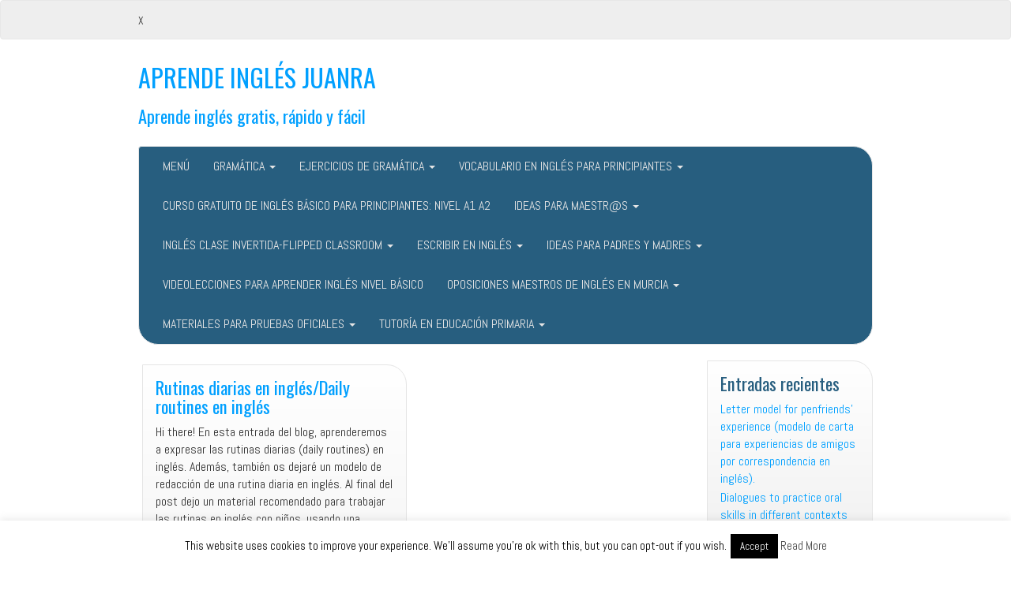

--- FILE ---
content_type: text/html; charset=UTF-8
request_url: https://aprendeinglesjuanra.com/index.php/tag/escuela-oficial-de-idiomas-ingles/
body_size: 18910
content:
<!DOCTYPE html>
<!--[if IE 7]>
<html class="ie ie7" lang="es" xmlns:fb="https://www.facebook.com/2008/fbml" xmlns:addthis="https://www.addthis.com/help/api-spec" >
<![endif]-->
<!--[if IE 8]>
<html class="ie ie8" lang="es" xmlns:fb="https://www.facebook.com/2008/fbml" xmlns:addthis="https://www.addthis.com/help/api-spec" >
<![endif]-->
<!--[if !(IE 7) | !(IE 8)  ]><!-->
<html lang="es" xmlns:fb="https://www.facebook.com/2008/fbml" xmlns:addthis="https://www.addthis.com/help/api-spec" >
<!--<![endif]-->
<head>
<meta charset="UTF-8" />
<meta http-equiv="X-UA-Compatible" content="IE=edge">
<meta name="viewport" content="width=device-width, initial-scale=1">
<link rel="profile" href="https://gmpg.org/xfn/11" />
<link rel="pingback" href="https://aprendeinglesjuanra.com/xmlrpc.php" />
<!--[if lt IE 9]>
<script src="http://aprendeinglesjuanra.com/wp-content/themes/iamsocial/js/html5.js" type="text/javascript"></script>
<![endif]-->

<meta name='robots' content='noindex, follow' />

	<!-- This site is optimized with the Yoast SEO plugin v26.6 - https://yoast.com/wordpress/plugins/seo/ -->
	<title>escuela oficial de idiomas inglés archivos - APRENDE INGLÉS JUANRA</title>
	<meta property="og:locale" content="es_ES" />
	<meta property="og:type" content="article" />
	<meta property="og:title" content="escuela oficial de idiomas inglés archivos - APRENDE INGLÉS JUANRA" />
	<meta property="og:url" content="http://aprendeinglesjuanra.com/index.php/tag/escuela-oficial-de-idiomas-ingles/" />
	<meta property="og:site_name" content="APRENDE INGLÉS JUANRA" />
	<meta name="twitter:card" content="summary_large_image" />
	<script type="application/ld+json" class="yoast-schema-graph">{"@context":"https://schema.org","@graph":[{"@type":"CollectionPage","@id":"http://aprendeinglesjuanra.com/index.php/tag/escuela-oficial-de-idiomas-ingles/","url":"http://aprendeinglesjuanra.com/index.php/tag/escuela-oficial-de-idiomas-ingles/","name":"escuela oficial de idiomas inglés archivos - APRENDE INGLÉS JUANRA","isPartOf":{"@id":"http://aprendeinglesjuanra.com/#website"},"breadcrumb":{"@id":"http://aprendeinglesjuanra.com/index.php/tag/escuela-oficial-de-idiomas-ingles/#breadcrumb"},"inLanguage":"es"},{"@type":"BreadcrumbList","@id":"http://aprendeinglesjuanra.com/index.php/tag/escuela-oficial-de-idiomas-ingles/#breadcrumb","itemListElement":[{"@type":"ListItem","position":1,"name":"Portada","item":"http://aprendeinglesjuanra.com/"},{"@type":"ListItem","position":2,"name":"escuela oficial de idiomas inglés"}]},{"@type":"WebSite","@id":"http://aprendeinglesjuanra.com/#website","url":"http://aprendeinglesjuanra.com/","name":"APRENDE INGLÉS JUANRA","description":"Aprende inglés gratis, rápido y fácil","publisher":{"@id":"http://aprendeinglesjuanra.com/#/schema/person/e2b5de76dde530cb2eb9eded2526f1e7"},"potentialAction":[{"@type":"SearchAction","target":{"@type":"EntryPoint","urlTemplate":"http://aprendeinglesjuanra.com/?s={search_term_string}"},"query-input":{"@type":"PropertyValueSpecification","valueRequired":true,"valueName":"search_term_string"}}],"inLanguage":"es"},{"@type":["Person","Organization"],"@id":"http://aprendeinglesjuanra.com/#/schema/person/e2b5de76dde530cb2eb9eded2526f1e7","name":"admin5844","image":{"@type":"ImageObject","inLanguage":"es","@id":"http://aprendeinglesjuanra.com/#/schema/person/image/","url":"https://secure.gravatar.com/avatar/ba860db90743fc7eb3de942e15716afc3beaf73007c79f7ffcb1bd7c8adffb66?s=96&d=mm&r=g","contentUrl":"https://secure.gravatar.com/avatar/ba860db90743fc7eb3de942e15716afc3beaf73007c79f7ffcb1bd7c8adffb66?s=96&d=mm&r=g","caption":"admin5844"},"logo":{"@id":"http://aprendeinglesjuanra.com/#/schema/person/image/"}}]}</script>
	<!-- / Yoast SEO plugin. -->


<link rel='dns-prefetch' href='//s7.addthis.com' />
<link rel="alternate" type="application/rss+xml" title="APRENDE INGLÉS JUANRA &raquo; Feed" href="https://aprendeinglesjuanra.com/index.php/feed/" />
<link rel="alternate" type="application/rss+xml" title="APRENDE INGLÉS JUANRA &raquo; Feed de los comentarios" href="https://aprendeinglesjuanra.com/index.php/comments/feed/" />
<link rel="alternate" type="application/rss+xml" title="APRENDE INGLÉS JUANRA &raquo; Etiqueta escuela oficial de idiomas inglés del feed" href="https://aprendeinglesjuanra.com/index.php/tag/escuela-oficial-de-idiomas-ingles/feed/" />
<style id='wp-img-auto-sizes-contain-inline-css' type='text/css'>
img:is([sizes=auto i],[sizes^="auto," i]){contain-intrinsic-size:3000px 1500px}
/*# sourceURL=wp-img-auto-sizes-contain-inline-css */
</style>
<style id='wp-emoji-styles-inline-css' type='text/css'>

	img.wp-smiley, img.emoji {
		display: inline !important;
		border: none !important;
		box-shadow: none !important;
		height: 1em !important;
		width: 1em !important;
		margin: 0 0.07em !important;
		vertical-align: -0.1em !important;
		background: none !important;
		padding: 0 !important;
	}
/*# sourceURL=wp-emoji-styles-inline-css */
</style>
<link rel='stylesheet' id='wp-block-library-css' href="https://aprendeinglesjuanra.com/wp-includes/css/dist/block-library/style.min.css?ver=6.9" type='text/css' media='all' />
<style id='wp-block-heading-inline-css' type='text/css'>
h1:where(.wp-block-heading).has-background,h2:where(.wp-block-heading).has-background,h3:where(.wp-block-heading).has-background,h4:where(.wp-block-heading).has-background,h5:where(.wp-block-heading).has-background,h6:where(.wp-block-heading).has-background{padding:1.25em 2.375em}h1.has-text-align-left[style*=writing-mode]:where([style*=vertical-lr]),h1.has-text-align-right[style*=writing-mode]:where([style*=vertical-rl]),h2.has-text-align-left[style*=writing-mode]:where([style*=vertical-lr]),h2.has-text-align-right[style*=writing-mode]:where([style*=vertical-rl]),h3.has-text-align-left[style*=writing-mode]:where([style*=vertical-lr]),h3.has-text-align-right[style*=writing-mode]:where([style*=vertical-rl]),h4.has-text-align-left[style*=writing-mode]:where([style*=vertical-lr]),h4.has-text-align-right[style*=writing-mode]:where([style*=vertical-rl]),h5.has-text-align-left[style*=writing-mode]:where([style*=vertical-lr]),h5.has-text-align-right[style*=writing-mode]:where([style*=vertical-rl]),h6.has-text-align-left[style*=writing-mode]:where([style*=vertical-lr]),h6.has-text-align-right[style*=writing-mode]:where([style*=vertical-rl]){rotate:180deg}
/*# sourceURL=http://aprendeinglesjuanra.com/wp-includes/blocks/heading/style.min.css */
</style>
<style id='wp-block-paragraph-inline-css' type='text/css'>
.is-small-text{font-size:.875em}.is-regular-text{font-size:1em}.is-large-text{font-size:2.25em}.is-larger-text{font-size:3em}.has-drop-cap:not(:focus):first-letter{float:left;font-size:8.4em;font-style:normal;font-weight:100;line-height:.68;margin:.05em .1em 0 0;text-transform:uppercase}body.rtl .has-drop-cap:not(:focus):first-letter{float:none;margin-left:.1em}p.has-drop-cap.has-background{overflow:hidden}:root :where(p.has-background){padding:1.25em 2.375em}:where(p.has-text-color:not(.has-link-color)) a{color:inherit}p.has-text-align-left[style*="writing-mode:vertical-lr"],p.has-text-align-right[style*="writing-mode:vertical-rl"]{rotate:180deg}
/*# sourceURL=http://aprendeinglesjuanra.com/wp-includes/blocks/paragraph/style.min.css */
</style>
<link rel='stylesheet' id='wc-blocks-style-css' href="https://aprendeinglesjuanra.com/wp-content/plugins/woocommerce/assets/client/blocks/wc-blocks.css?ver=wc-10.4.3" type='text/css' media='all' />
<style id='global-styles-inline-css' type='text/css'>
:root{--wp--preset--aspect-ratio--square: 1;--wp--preset--aspect-ratio--4-3: 4/3;--wp--preset--aspect-ratio--3-4: 3/4;--wp--preset--aspect-ratio--3-2: 3/2;--wp--preset--aspect-ratio--2-3: 2/3;--wp--preset--aspect-ratio--16-9: 16/9;--wp--preset--aspect-ratio--9-16: 9/16;--wp--preset--color--black: #000000;--wp--preset--color--cyan-bluish-gray: #abb8c3;--wp--preset--color--white: #ffffff;--wp--preset--color--pale-pink: #f78da7;--wp--preset--color--vivid-red: #cf2e2e;--wp--preset--color--luminous-vivid-orange: #ff6900;--wp--preset--color--luminous-vivid-amber: #fcb900;--wp--preset--color--light-green-cyan: #7bdcb5;--wp--preset--color--vivid-green-cyan: #00d084;--wp--preset--color--pale-cyan-blue: #8ed1fc;--wp--preset--color--vivid-cyan-blue: #0693e3;--wp--preset--color--vivid-purple: #9b51e0;--wp--preset--gradient--vivid-cyan-blue-to-vivid-purple: linear-gradient(135deg,rgb(6,147,227) 0%,rgb(155,81,224) 100%);--wp--preset--gradient--light-green-cyan-to-vivid-green-cyan: linear-gradient(135deg,rgb(122,220,180) 0%,rgb(0,208,130) 100%);--wp--preset--gradient--luminous-vivid-amber-to-luminous-vivid-orange: linear-gradient(135deg,rgb(252,185,0) 0%,rgb(255,105,0) 100%);--wp--preset--gradient--luminous-vivid-orange-to-vivid-red: linear-gradient(135deg,rgb(255,105,0) 0%,rgb(207,46,46) 100%);--wp--preset--gradient--very-light-gray-to-cyan-bluish-gray: linear-gradient(135deg,rgb(238,238,238) 0%,rgb(169,184,195) 100%);--wp--preset--gradient--cool-to-warm-spectrum: linear-gradient(135deg,rgb(74,234,220) 0%,rgb(151,120,209) 20%,rgb(207,42,186) 40%,rgb(238,44,130) 60%,rgb(251,105,98) 80%,rgb(254,248,76) 100%);--wp--preset--gradient--blush-light-purple: linear-gradient(135deg,rgb(255,206,236) 0%,rgb(152,150,240) 100%);--wp--preset--gradient--blush-bordeaux: linear-gradient(135deg,rgb(254,205,165) 0%,rgb(254,45,45) 50%,rgb(107,0,62) 100%);--wp--preset--gradient--luminous-dusk: linear-gradient(135deg,rgb(255,203,112) 0%,rgb(199,81,192) 50%,rgb(65,88,208) 100%);--wp--preset--gradient--pale-ocean: linear-gradient(135deg,rgb(255,245,203) 0%,rgb(182,227,212) 50%,rgb(51,167,181) 100%);--wp--preset--gradient--electric-grass: linear-gradient(135deg,rgb(202,248,128) 0%,rgb(113,206,126) 100%);--wp--preset--gradient--midnight: linear-gradient(135deg,rgb(2,3,129) 0%,rgb(40,116,252) 100%);--wp--preset--font-size--small: 13px;--wp--preset--font-size--medium: 20px;--wp--preset--font-size--large: 36px;--wp--preset--font-size--x-large: 42px;--wp--preset--font-family--inter: "Inter", sans-serif;--wp--preset--font-family--cardo: Cardo;--wp--preset--spacing--20: 0.44rem;--wp--preset--spacing--30: 0.67rem;--wp--preset--spacing--40: 1rem;--wp--preset--spacing--50: 1.5rem;--wp--preset--spacing--60: 2.25rem;--wp--preset--spacing--70: 3.38rem;--wp--preset--spacing--80: 5.06rem;--wp--preset--shadow--natural: 6px 6px 9px rgba(0, 0, 0, 0.2);--wp--preset--shadow--deep: 12px 12px 50px rgba(0, 0, 0, 0.4);--wp--preset--shadow--sharp: 6px 6px 0px rgba(0, 0, 0, 0.2);--wp--preset--shadow--outlined: 6px 6px 0px -3px rgb(255, 255, 255), 6px 6px rgb(0, 0, 0);--wp--preset--shadow--crisp: 6px 6px 0px rgb(0, 0, 0);}:where(.is-layout-flex){gap: 0.5em;}:where(.is-layout-grid){gap: 0.5em;}body .is-layout-flex{display: flex;}.is-layout-flex{flex-wrap: wrap;align-items: center;}.is-layout-flex > :is(*, div){margin: 0;}body .is-layout-grid{display: grid;}.is-layout-grid > :is(*, div){margin: 0;}:where(.wp-block-columns.is-layout-flex){gap: 2em;}:where(.wp-block-columns.is-layout-grid){gap: 2em;}:where(.wp-block-post-template.is-layout-flex){gap: 1.25em;}:where(.wp-block-post-template.is-layout-grid){gap: 1.25em;}.has-black-color{color: var(--wp--preset--color--black) !important;}.has-cyan-bluish-gray-color{color: var(--wp--preset--color--cyan-bluish-gray) !important;}.has-white-color{color: var(--wp--preset--color--white) !important;}.has-pale-pink-color{color: var(--wp--preset--color--pale-pink) !important;}.has-vivid-red-color{color: var(--wp--preset--color--vivid-red) !important;}.has-luminous-vivid-orange-color{color: var(--wp--preset--color--luminous-vivid-orange) !important;}.has-luminous-vivid-amber-color{color: var(--wp--preset--color--luminous-vivid-amber) !important;}.has-light-green-cyan-color{color: var(--wp--preset--color--light-green-cyan) !important;}.has-vivid-green-cyan-color{color: var(--wp--preset--color--vivid-green-cyan) !important;}.has-pale-cyan-blue-color{color: var(--wp--preset--color--pale-cyan-blue) !important;}.has-vivid-cyan-blue-color{color: var(--wp--preset--color--vivid-cyan-blue) !important;}.has-vivid-purple-color{color: var(--wp--preset--color--vivid-purple) !important;}.has-black-background-color{background-color: var(--wp--preset--color--black) !important;}.has-cyan-bluish-gray-background-color{background-color: var(--wp--preset--color--cyan-bluish-gray) !important;}.has-white-background-color{background-color: var(--wp--preset--color--white) !important;}.has-pale-pink-background-color{background-color: var(--wp--preset--color--pale-pink) !important;}.has-vivid-red-background-color{background-color: var(--wp--preset--color--vivid-red) !important;}.has-luminous-vivid-orange-background-color{background-color: var(--wp--preset--color--luminous-vivid-orange) !important;}.has-luminous-vivid-amber-background-color{background-color: var(--wp--preset--color--luminous-vivid-amber) !important;}.has-light-green-cyan-background-color{background-color: var(--wp--preset--color--light-green-cyan) !important;}.has-vivid-green-cyan-background-color{background-color: var(--wp--preset--color--vivid-green-cyan) !important;}.has-pale-cyan-blue-background-color{background-color: var(--wp--preset--color--pale-cyan-blue) !important;}.has-vivid-cyan-blue-background-color{background-color: var(--wp--preset--color--vivid-cyan-blue) !important;}.has-vivid-purple-background-color{background-color: var(--wp--preset--color--vivid-purple) !important;}.has-black-border-color{border-color: var(--wp--preset--color--black) !important;}.has-cyan-bluish-gray-border-color{border-color: var(--wp--preset--color--cyan-bluish-gray) !important;}.has-white-border-color{border-color: var(--wp--preset--color--white) !important;}.has-pale-pink-border-color{border-color: var(--wp--preset--color--pale-pink) !important;}.has-vivid-red-border-color{border-color: var(--wp--preset--color--vivid-red) !important;}.has-luminous-vivid-orange-border-color{border-color: var(--wp--preset--color--luminous-vivid-orange) !important;}.has-luminous-vivid-amber-border-color{border-color: var(--wp--preset--color--luminous-vivid-amber) !important;}.has-light-green-cyan-border-color{border-color: var(--wp--preset--color--light-green-cyan) !important;}.has-vivid-green-cyan-border-color{border-color: var(--wp--preset--color--vivid-green-cyan) !important;}.has-pale-cyan-blue-border-color{border-color: var(--wp--preset--color--pale-cyan-blue) !important;}.has-vivid-cyan-blue-border-color{border-color: var(--wp--preset--color--vivid-cyan-blue) !important;}.has-vivid-purple-border-color{border-color: var(--wp--preset--color--vivid-purple) !important;}.has-vivid-cyan-blue-to-vivid-purple-gradient-background{background: var(--wp--preset--gradient--vivid-cyan-blue-to-vivid-purple) !important;}.has-light-green-cyan-to-vivid-green-cyan-gradient-background{background: var(--wp--preset--gradient--light-green-cyan-to-vivid-green-cyan) !important;}.has-luminous-vivid-amber-to-luminous-vivid-orange-gradient-background{background: var(--wp--preset--gradient--luminous-vivid-amber-to-luminous-vivid-orange) !important;}.has-luminous-vivid-orange-to-vivid-red-gradient-background{background: var(--wp--preset--gradient--luminous-vivid-orange-to-vivid-red) !important;}.has-very-light-gray-to-cyan-bluish-gray-gradient-background{background: var(--wp--preset--gradient--very-light-gray-to-cyan-bluish-gray) !important;}.has-cool-to-warm-spectrum-gradient-background{background: var(--wp--preset--gradient--cool-to-warm-spectrum) !important;}.has-blush-light-purple-gradient-background{background: var(--wp--preset--gradient--blush-light-purple) !important;}.has-blush-bordeaux-gradient-background{background: var(--wp--preset--gradient--blush-bordeaux) !important;}.has-luminous-dusk-gradient-background{background: var(--wp--preset--gradient--luminous-dusk) !important;}.has-pale-ocean-gradient-background{background: var(--wp--preset--gradient--pale-ocean) !important;}.has-electric-grass-gradient-background{background: var(--wp--preset--gradient--electric-grass) !important;}.has-midnight-gradient-background{background: var(--wp--preset--gradient--midnight) !important;}.has-small-font-size{font-size: var(--wp--preset--font-size--small) !important;}.has-medium-font-size{font-size: var(--wp--preset--font-size--medium) !important;}.has-large-font-size{font-size: var(--wp--preset--font-size--large) !important;}.has-x-large-font-size{font-size: var(--wp--preset--font-size--x-large) !important;}
/*# sourceURL=global-styles-inline-css */
</style>

<style id='classic-theme-styles-inline-css' type='text/css'>
/*! This file is auto-generated */
.wp-block-button__link{color:#fff;background-color:#32373c;border-radius:9999px;box-shadow:none;text-decoration:none;padding:calc(.667em + 2px) calc(1.333em + 2px);font-size:1.125em}.wp-block-file__button{background:#32373c;color:#fff;text-decoration:none}
/*# sourceURL=/wp-includes/css/classic-themes.min.css */
</style>
<link rel='stylesheet' id='tm_clicktotweet-css' href="https://aprendeinglesjuanra.com/wp-content/plugins/click-to-tweet-by-todaymade/assets/css/styles.css?ver=6.9" type='text/css' media='all' />
<link rel='stylesheet' id='contact-form-7-css' href="https://aprendeinglesjuanra.com/wp-content/plugins/contact-form-7/includes/css/styles.css?ver=6.1.4" type='text/css' media='all' />
<link rel='stylesheet' id='cookie-law-info-css' href="https://aprendeinglesjuanra.com/wp-content/plugins/cookie-law-info/legacy/public/css/cookie-law-info-public.css?ver=3.3.9" type='text/css' media='all' />
<link rel='stylesheet' id='cookie-law-info-gdpr-css' href="https://aprendeinglesjuanra.com/wp-content/plugins/cookie-law-info/legacy/public/css/cookie-law-info-gdpr.css?ver=3.3.9" type='text/css' media='all' />
<link rel='stylesheet' id='rotatingtweets-css' href="https://aprendeinglesjuanra.com/wp-content/plugins/rotatingtweets/css/style.css?ver=6.9" type='text/css' media='all' />
<link rel='stylesheet' id='SFSImainCss-css' href="https://aprendeinglesjuanra.com/wp-content/plugins/ultimate-social-media-icons/css/sfsi-style.css?ver=2.9.6" type='text/css' media='all' />
<link rel='stylesheet' id='woocommerce-layout-css' href="https://aprendeinglesjuanra.com/wp-content/plugins/woocommerce/assets/css/woocommerce-layout.css?ver=10.4.3" type='text/css' media='all' />
<link rel='stylesheet' id='woocommerce-smallscreen-css' href="https://aprendeinglesjuanra.com/wp-content/plugins/woocommerce/assets/css/woocommerce-smallscreen.css?ver=10.4.3" type='text/css' media='only screen and (max-width: 768px)' />
<link rel='stylesheet' id='woocommerce-general-css' href="https://aprendeinglesjuanra.com/wp-content/plugins/woocommerce/assets/css/woocommerce.css?ver=10.4.3" type='text/css' media='all' />
<style id='woocommerce-inline-inline-css' type='text/css'>
.woocommerce form .form-row .required { visibility: visible; }
/*# sourceURL=woocommerce-inline-inline-css */
</style>
<link rel='stylesheet' id='style.css-css' href="https://aprendeinglesjuanra.com/wp-content/themes/iamsocial/css/style.css?ver=1.1.3" type='text/css' media='all' />
<link rel='stylesheet' id='tablepress-default-css' href="https://aprendeinglesjuanra.com/wp-content/plugins/tablepress/css/build/default.css?ver=3.2.6" type='text/css' media='all' />
<link rel='stylesheet' id='addthis_all_pages-css' href="https://aprendeinglesjuanra.com/wp-content/plugins/addthis/frontend/build/addthis_wordpress_public.min.css?ver=6.9" type='text/css' media='all' />
<link rel='stylesheet' id='custom-color-css' href="https://aprendeinglesjuanra.com/wp-content/themes/iamsocial/css/colors/blue.css?ver=6.9" type='text/css' media='all' />
<script type="text/javascript" src="https://aprendeinglesjuanra.com/wp-includes/js/jquery/jquery.min.js?ver=3.7.1" id="jquery-core-js"></script>
<script type="text/javascript" src="https://aprendeinglesjuanra.com/wp-includes/js/jquery/jquery-migrate.min.js?ver=3.4.1" id="jquery-migrate-js"></script>
<script type="text/javascript" id="cookie-law-info-js-extra">
/* <![CDATA[ */
var Cli_Data = {"nn_cookie_ids":[],"cookielist":[],"non_necessary_cookies":[],"ccpaEnabled":"","ccpaRegionBased":"","ccpaBarEnabled":"","strictlyEnabled":["necessary","obligatoire"],"ccpaType":"gdpr","js_blocking":"","custom_integration":"","triggerDomRefresh":"","secure_cookies":""};
var cli_cookiebar_settings = {"animate_speed_hide":"500","animate_speed_show":"500","background":"#FFF","border":"#b1a6a6c2","border_on":"","button_1_button_colour":"#000","button_1_button_hover":"#000000","button_1_link_colour":"#fff","button_1_as_button":"1","button_1_new_win":"","button_2_button_colour":"#333","button_2_button_hover":"#292929","button_2_link_colour":"#444","button_2_as_button":"","button_2_hidebar":"","button_3_button_colour":"#000","button_3_button_hover":"#000000","button_3_link_colour":"#fff","button_3_as_button":"1","button_3_new_win":"","button_4_button_colour":"#000","button_4_button_hover":"#000000","button_4_link_colour":"#fff","button_4_as_button":"1","button_7_button_colour":"#61a229","button_7_button_hover":"#4e8221","button_7_link_colour":"#fff","button_7_as_button":"1","button_7_new_win":"","font_family":"inherit","header_fix":"","notify_animate_hide":"1","notify_animate_show":"","notify_div_id":"#cookie-law-info-bar","notify_position_horizontal":"right","notify_position_vertical":"bottom","scroll_close":"","scroll_close_reload":"","accept_close_reload":"","reject_close_reload":"","showagain_tab":"1","showagain_background":"#fff","showagain_border":"#000","showagain_div_id":"#cookie-law-info-again","showagain_x_position":"100px","text":"#000","show_once_yn":"","show_once":"10000","logging_on":"","as_popup":"","popup_overlay":"1","bar_heading_text":"","cookie_bar_as":"banner","popup_showagain_position":"bottom-right","widget_position":"left"};
var log_object = {"ajax_url":"http://aprendeinglesjuanra.com/wp-admin/admin-ajax.php"};
//# sourceURL=cookie-law-info-js-extra
/* ]]> */
</script>
<script type="text/javascript" src="https://aprendeinglesjuanra.com/wp-content/plugins/cookie-law-info/legacy/public/js/cookie-law-info-public.js?ver=3.3.9" id="cookie-law-info-js"></script>
<script type="text/javascript" src="https://aprendeinglesjuanra.com/wp-content/plugins/woocommerce/assets/js/jquery-blockui/jquery.blockUI.min.js?ver=2.7.0-wc.10.4.3" id="wc-jquery-blockui-js" defer="defer" data-wp-strategy="defer"></script>
<script type="text/javascript" id="wc-add-to-cart-js-extra">
/* <![CDATA[ */
var wc_add_to_cart_params = {"ajax_url":"/wp-admin/admin-ajax.php","wc_ajax_url":"/?wc-ajax=%%endpoint%%","i18n_view_cart":"Ver carrito","cart_url":"http://aprendeinglesjuanra.com","is_cart":"","cart_redirect_after_add":"no"};
//# sourceURL=wc-add-to-cart-js-extra
/* ]]> */
</script>
<script type="text/javascript" src="https://aprendeinglesjuanra.com/wp-content/plugins/woocommerce/assets/js/frontend/add-to-cart.min.js?ver=10.4.3" id="wc-add-to-cart-js" defer="defer" data-wp-strategy="defer"></script>
<script type="text/javascript" src="https://aprendeinglesjuanra.com/wp-content/plugins/woocommerce/assets/js/js-cookie/js.cookie.min.js?ver=2.1.4-wc.10.4.3" id="wc-js-cookie-js" defer="defer" data-wp-strategy="defer"></script>
<script type="text/javascript" id="woocommerce-js-extra">
/* <![CDATA[ */
var woocommerce_params = {"ajax_url":"/wp-admin/admin-ajax.php","wc_ajax_url":"/?wc-ajax=%%endpoint%%","i18n_password_show":"Mostrar contrase\u00f1a","i18n_password_hide":"Ocultar contrase\u00f1a"};
//# sourceURL=woocommerce-js-extra
/* ]]> */
</script>
<script type="text/javascript" src="https://aprendeinglesjuanra.com/wp-content/plugins/woocommerce/assets/js/frontend/woocommerce.min.js?ver=10.4.3" id="woocommerce-js" defer="defer" data-wp-strategy="defer"></script>
<script type="text/javascript" src="https://aprendeinglesjuanra.com/wp-content/plugins/magic-action-box/assets/js/actionbox-helper.js?ver=2.17.2" id="mab-actionbox-helper-js"></script>
<link rel="https://api.w.org/" href="https://aprendeinglesjuanra.com/index.php/wp-json/" /><link rel="alternate" title="JSON" type="application/json" href="https://aprendeinglesjuanra.com/index.php/wp-json/wp/v2/tags/410" /><link rel="EditURI" type="application/rsd+xml" title="RSD" href="https://aprendeinglesjuanra.com/xmlrpc.php?rsd" />
<meta name="generator" content="WordPress 6.9" />
<meta name="generator" content="WooCommerce 10.4.3" />
<script type="text/javascript">var ajaxurl = "http://aprendeinglesjuanra.com/wp-admin/admin-ajax.php";</script><style>form .message-textarea {display: none !important; }</style>
<script async src="//pagead2.googlesyndication.com/pagead/js/adsbygoogle.js"></script>
<script>
  (adsbygoogle = window.adsbygoogle || []).push({
    google_ad_client: "ca-pub-2908649276910499",
    enable_page_level_ads: true
  });
</script><meta name="follow.[base64]" content="rz6tgqsCg3zhs6u1fMqW"/>		<style type='text/css'>
				body, *, button {font-family:Abel}
				h1, h2, h3, h4, h5, h6, h1 a, h2 a, h3 a, h4 a, h5 a, h6 a {font-family:Oswald}
		</style>
				<style type='text/css'>
				.carousel .carousel-caption h2#caption-1 a{ color:  #ffffff; }
				.carousel .carousel-caption h2#caption-2 a{ color:  #fff; }
				.carousel .carousel-caption h2#caption-3 a{ color:  #dd3333; }
		</style>
			<noscript><style>.woocommerce-product-gallery{ opacity: 1 !important; }</style></noscript>
	<style class='wp-fonts-local' type='text/css'>
@font-face{font-family:Inter;font-style:normal;font-weight:300 900;font-display:fallback;src:url('http://aprendeinglesjuanra.com/wp-content/plugins/woocommerce/assets/fonts/Inter-VariableFont_slnt,wght.woff2') format('woff2');font-stretch:normal;}
@font-face{font-family:Cardo;font-style:normal;font-weight:400;font-display:fallback;src:url('http://aprendeinglesjuanra.com/wp-content/plugins/woocommerce/assets/fonts/cardo_normal_400.woff2') format('woff2');}
</style>
	<!-- Fonts Plugin CSS - https://fontsplugin.com/ -->
	<style>
			</style>
	<!-- Fonts Plugin CSS -->
	<link rel='stylesheet' id='google-fonts-css' href='//fonts.googleapis.com/css?family=Oswald%3A400%2C300%2C700%7CAbel&#038;ver=6.9' type='text/css' media='all' />
</head>

<body class="archive tag tag-escuela-oficial-de-idiomas-ingles tag-410 wp-theme-iamsocial theme-iamsocial sfsi_actvite_theme_default woocommerce-no-js">
<nav id="top-menu" class="navbar navbar-default">
		<div class="container">
			<div class="row">
				<div class="col-sm-8 visible-sm-inline-block visible-md-inline-block visible-lg-inline-block ">
					<div class="widget_text sidebar-top" id="custom_html-3"><small>X</small><div class="textwidget custom-html-widget"><script data-ad-client="ca-pub-7229629893386855" async src="https://pagead2.googlesyndication.com/pagead/js/adsbygoogle.js"></script></div></div>				</div>
				<nav class="col-sm-4 topSocials">
					<div class="sidebar-top">
											</div>
				</nav>
			</div>
			
		</div>
	</nav>

	<div class="container" role="main"> <!-- this will close in footer.php -->
		<header id="header">
			<div class="row">
				<div class="col-sm-12">
											<div class="sitetitle">
							<h1><a href="https://aprendeinglesjuanra.com">APRENDE INGLÉS JUANRA</a></h1>
							<h2><a href="https://aprendeinglesjuanra.com">Aprende inglés gratis, rápido y fácil</a></h2>
						</div>
				</div>
			</div>
		</header>


	<nav id="main-menu" class="navbar navbar-default" role="navigation">
		<div class="row">
			<div class="col-md-12">
				<div class="navbar-header">
				  <button type="button" class="navbar-toggle" data-toggle="collapse" data-target="#main-menu-list">
					<span class="sr-only">Cambiar navegación</span>
					<span class="icon-bar"></span>
					<span class="icon-bar"></span>
					<span class="icon-bar"></span>
				  </button>
				</div>
				<div id="main-menu-list" class="collapse navbar-collapse"><ul id="menu-categorias" class="nav navbar-nav"><li id="menu-item-10" class="menu-item menu-item-type-custom menu-item-object-custom menu-item-home menu-item-10"><a title="MENÚ" href="https://aprendeinglesjuanra.com">MENÚ</a></li>
<li id="menu-item-95" class="menu-item menu-item-type-taxonomy menu-item-object-category menu-item-has-children menu-item-95 dropdown"><a title="GRAMÁTICA" href="#" data-toggle="dropdown" class="dropdown-toggle" aria-haspopup="true">GRAMÁTICA <span class="caret"></span></a>
<ul role="menu" class=" dropdown-menu">
	<li id="menu-item-1079" class="menu-item menu-item-type-post_type menu-item-object-post menu-item-1079"><a title="Lecciones de gramática inglesa curso inglés 2023 ✅⭐⭐⭐⭐⭐" href="https://aprendeinglesjuanra.com/index.php/2020/04/12/lecciones-de-gramatica-inglesa/">Lecciones de gramática inglesa curso inglés 2023 ✅⭐⭐⭐⭐⭐</a></li>
</ul>
</li>
<li id="menu-item-103" class="menu-item menu-item-type-taxonomy menu-item-object-category menu-item-has-children menu-item-103 dropdown"><a title="EJERCICIOS DE GRAMÁTICA" href="#" data-toggle="dropdown" class="dropdown-toggle" aria-haspopup="true">EJERCICIOS DE GRAMÁTICA <span class="caret"></span></a>
<ul role="menu" class=" dropdown-menu">
	<li id="menu-item-1080" class="menu-item menu-item-type-post_type menu-item-object-post menu-item-1080"><a title="Ejercicios de inglés online para principiantes:primaria, ESO, bachiller." href="https://aprendeinglesjuanra.com/index.php/2020/04/10/ejercicios-de-ingles-online-gratis-primaria-eso-bachiller-eoi/">Ejercicios de inglés online para principiantes:primaria, ESO, bachiller.</a></li>
</ul>
</li>
<li id="menu-item-123" class="menu-item menu-item-type-taxonomy menu-item-object-category menu-item-has-children menu-item-123 dropdown"><a title="VOCABULARIO EN INGLÉS PARA PRINCIPIANTES" href="#" data-toggle="dropdown" class="dropdown-toggle" aria-haspopup="true">VOCABULARIO EN INGLÉS PARA PRINCIPIANTES <span class="caret"></span></a>
<ul role="menu" class=" dropdown-menu">
	<li id="menu-item-1081" class="menu-item menu-item-type-post_type menu-item-object-post menu-item-1081"><a title="Listas Vocabulario Aprender Inglés: nivel básico, intermedio y avanzado" href="https://aprendeinglesjuanra.com/index.php/2020/04/13/vocabulario-para-aprender-ingles-nivel-basico-intermedio-y-avanzado/">Listas Vocabulario Aprender Inglés: nivel básico, intermedio y avanzado</a></li>
</ul>
</li>
<li id="menu-item-1706" class="menu-item menu-item-type-post_type menu-item-object-post menu-item-1706"><a title="CURSO GRATUITO DE INGLÉS BÁSICO PARA PRINCIPIANTES: NIVEL A1 A2" href="https://aprendeinglesjuanra.com/index.php/2022/10/21/curso-gratuito-de-ingles-basico-para-principiantes/">CURSO GRATUITO DE INGLÉS BÁSICO PARA PRINCIPIANTES: NIVEL A1 A2</a></li>
<li id="menu-item-423" class="menu-item menu-item-type-taxonomy menu-item-object-category menu-item-has-children menu-item-423 dropdown"><a title="IDEAS PARA MAESTR@S" href="#" data-toggle="dropdown" class="dropdown-toggle" aria-haspopup="true">IDEAS PARA MAESTR@S <span class="caret"></span></a>
<ul role="menu" class=" dropdown-menu">
	<li id="menu-item-769" class="menu-item menu-item-type-post_type menu-item-object-post menu-item-769"><a title="Exámenes nivel c2 de Cambridge gratis" href="https://aprendeinglesjuanra.com/index.php/2020/01/02/examenes-nivel-c2-de-cambridge-gratis/">Exámenes nivel c2 de Cambridge gratis</a></li>
	<li id="menu-item-742" class="menu-item menu-item-type-post_type menu-item-object-post menu-item-742"><a title="Estrategias para la enseñanza del inglés para alumnos con dislexia y otras dificultades" href="https://aprendeinglesjuanra.com/index.php/2019/12/03/estrategias-para-la-ensenanza-del-ingles-para-alumnos-con-dislexia-y-otras-dificultades/">Estrategias para la enseñanza del inglés para alumnos con dislexia y otras dificultades</a></li>
	<li id="menu-item-662" class="menu-item menu-item-type-post_type menu-item-object-post menu-item-662"><a title="▷Lista Vídeos Inglés niños 2022✅(infantil)" href="https://aprendeinglesjuanra.com/index.php/2019/09/22/lista-videos-ingles-ninos-pequenos-2019-infantil/">▷Lista Vídeos Inglés niños 2022✅(infantil)</a></li>
	<li id="menu-item-698" class="menu-item menu-item-type-post_type menu-item-object-post menu-item-698"><a title="Los mejores vídeos en inglés para niños y niñas de Educación Primaria." href="https://aprendeinglesjuanra.com/index.php/2019/02/01/los-mejores-videos-para-alumnos-as-de-primaria-seccion-1/">Los mejores vídeos en inglés para niños y niñas de Educación Primaria.</a></li>
	<li id="menu-item-693" class="menu-item menu-item-type-post_type menu-item-object-post menu-item-693"><a title="La mejor selección de vídeos para niños y niñas de infantil. Sección 1." href="https://aprendeinglesjuanra.com/index.php/2019/02/01/la-mejor-seleccion-de-videos-para-ninos-y-ninas-de-infantil-seccion-1/">La mejor selección de vídeos para niños y niñas de infantil. Sección 1.</a></li>
	<li id="menu-item-705" class="menu-item menu-item-type-post_type menu-item-object-post menu-item-705"><a title="Recopilación de vídeos para aprender inglés rápido y fácil. Sección 2 para Educación Primaria. Presente simple y presente continuo." href="https://aprendeinglesjuanra.com/index.php/2019/02/20/recopilacion-de-videos-para-aprender-ingles-rapido-y-facil-para-educacion-primaria-present-simple-continuo/">Recopilación de vídeos para aprender inglés rápido y fácil. Sección 2 para Educación Primaria. Presente simple y presente continuo.</a></li>
	<li id="menu-item-689" class="menu-item menu-item-type-post_type menu-item-object-post menu-item-689"><a title="Expresiones en inglés para exposiciones/presentaciones" href="https://aprendeinglesjuanra.com/index.php/2019/10/11/expresiones-en-ingles-para-exposiciones-presentaciones/">Expresiones en inglés para exposiciones/presentaciones</a></li>
	<li id="menu-item-642" class="menu-item menu-item-type-post_type menu-item-object-post menu-item-642"><a title="Lista de los conectores más usados en inglés" href="https://aprendeinglesjuanra.com/index.php/2019/10/28/conectores-en-ingles-para-primaria/">Lista de los conectores más usados en inglés</a></li>
	<li id="menu-item-892" class="menu-item menu-item-type-post_type menu-item-object-post menu-item-892"><a title="Jolly phonics: group 1" href="https://aprendeinglesjuanra.com/index.php/2020/02/28/jolly-phonics-group-1/">Jolly phonics: group 1</a></li>
	<li id="menu-item-656" class="menu-item menu-item-type-post_type menu-item-object-post menu-item-656"><a title="Vocabulario básico para matemáticas en inglés" href="https://aprendeinglesjuanra.com/index.php/2019/10/07/vocabulario-basico-para-matematicas-en-ingles/">Vocabulario básico para matemáticas en inglés</a></li>
	<li id="menu-item-651" class="menu-item menu-item-type-post_type menu-item-object-post menu-item-651"><a title="Recursos Halloween para el aula de inglés" href="https://aprendeinglesjuanra.com/index.php/2019/10/14/recursos-halloween-para-el-aula-de-ingles/">Recursos Halloween para el aula de inglés</a></li>
	<li id="menu-item-695" class="menu-item menu-item-type-post_type menu-item-object-post menu-item-695"><a title="✅  Las mejores frases de inglés para utilizar en clase. ✅" href="https://aprendeinglesjuanra.com/index.php/2019/02/21/las-mejores-frases-de-ingles-para-utilizar-en-clase/">✅  Las mejores frases de inglés para utilizar en clase. ✅</a></li>
	<li id="menu-item-785" class="menu-item menu-item-type-post_type menu-item-object-post menu-item-785"><a title="Vocabulario en inglés para árbitros de fútbol" href="https://aprendeinglesjuanra.com/index.php/2020/01/07/vocabulario-en-ingles-para-arbitros-de-futbol/">Vocabulario en inglés para árbitros de fútbol</a></li>
	<li id="menu-item-655" class="menu-item menu-item-type-post_type menu-item-object-post menu-item-655"><a title="Expresiones en inglés para exposiciones/presentaciones" href="https://aprendeinglesjuanra.com/index.php/2019/10/11/expresiones-en-ingles-para-exposiciones-presentaciones/">Expresiones en inglés para exposiciones/presentaciones</a></li>
	<li id="menu-item-653" class="menu-item menu-item-type-post_type menu-item-object-post menu-item-653"><a title="Vocabulario básico y expresiones cotidianas en inglés lección 1: Educación primaria" href="https://aprendeinglesjuanra.com/index.php/2019/10/14/vocabulario-basico-y-expresiones-cotidianas-en-ingles-leccion-1-educacion-primaria/">Vocabulario básico y expresiones cotidianas en inglés lección 1: Educación primaria</a></li>
	<li id="menu-item-667" class="menu-item menu-item-type-post_type menu-item-object-post menu-item-667"><a title="Lista de los conectores más usados en inglés" href="https://aprendeinglesjuanra.com/index.php/2019/10/28/conectores-en-ingles-para-primaria/">Lista de los conectores más usados en inglés</a></li>
	<li id="menu-item-746" class="menu-item menu-item-type-post_type menu-item-object-post menu-item-746"><a title="Recursos online (pizarra digital) para aprender a leer en inglés" href="https://aprendeinglesjuanra.com/index.php/2019/12/03/recursos-online-pizarra-digital-para-aprender-a-leer-en-ingles/">Recursos online (pizarra digital) para aprender a leer en inglés</a></li>
</ul>
</li>
<li id="menu-item-422" class="menu-item menu-item-type-taxonomy menu-item-object-category menu-item-has-children menu-item-422 dropdown"><a title="INGLÉS CLASE INVERTIDA-FLIPPED CLASSROOM" href="#" data-toggle="dropdown" class="dropdown-toggle" aria-haspopup="true">INGLÉS CLASE INVERTIDA-FLIPPED CLASSROOM <span class="caret"></span></a>
<ul role="menu" class=" dropdown-menu">
	<li id="menu-item-690" class="menu-item menu-item-type-post_type menu-item-object-post menu-item-690"><a title="Flipped Classroom Inglés: Aprende Inglés Juanra" href="https://aprendeinglesjuanra.com/index.php/2019/09/14/aprende-ingles-juanra-pagina-especializada-para-utilizar-metodologia-flipped-classroom-o-clase-invertida-para-las-clases-de-ingles/">Flipped Classroom Inglés: Aprende Inglés Juanra</a></li>
</ul>
</li>
<li id="menu-item-97" class="menu-item menu-item-type-taxonomy menu-item-object-category menu-item-has-children menu-item-97 dropdown"><a title="ESCRIBIR EN INGLÉS" href="#" data-toggle="dropdown" class="dropdown-toggle" aria-haspopup="true">ESCRIBIR EN INGLÉS <span class="caret"></span></a>
<ul role="menu" class=" dropdown-menu">
	<li id="menu-item-657" class="menu-item menu-item-type-post_type menu-item-object-post menu-item-657"><a title="¿Cómo escribir una complaint letter en inglés?" href="https://aprendeinglesjuanra.com/index.php/2019/10/05/como-escribir-una-complaint-letter-en-ingles/">¿Cómo escribir una complaint letter en inglés?</a></li>
	<li id="menu-item-685" class="menu-item menu-item-type-post_type menu-item-object-post menu-item-685"><a title="El mejor artículo para aprender a hacer una descripción personal en inglés (actualizado y ampliado 2020)" href="https://aprendeinglesjuanra.com/index.php/2019/02/15/el-mejor-articulo-para-aprender-a-hacer-una-descripcion-personal-en-ingles/">El mejor artículo para aprender a hacer una descripción personal en inglés (actualizado y ampliado 2020)</a></li>
	<li id="menu-item-697" class="menu-item menu-item-type-post_type menu-item-object-post menu-item-697"><a title="Los mejores ejemplos de emails de tipo informal para alumnos de Educación Primaria, Secundaria y principiantes en inglés." href="https://aprendeinglesjuanra.com/index.php/2019/02/19/los-mejores-emails-informal-alumnos-primaria-principiantes-ingles/">Los mejores ejemplos de emails de tipo informal para alumnos de Educación Primaria, Secundaria y principiantes en inglés.</a></li>
</ul>
</li>
<li id="menu-item-101" class="menu-item menu-item-type-taxonomy menu-item-object-category menu-item-has-children menu-item-101 dropdown"><a title="IDEAS PARA PADRES Y MADRES" href="#" data-toggle="dropdown" class="dropdown-toggle" aria-haspopup="true">IDEAS PARA PADRES Y MADRES <span class="caret"></span></a>
<ul role="menu" class=" dropdown-menu">
	<li id="menu-item-658" class="menu-item menu-item-type-post_type menu-item-object-post menu-item-658"><a title="¿Cómo se consigue que un niño sea bilingüe?" href="https://aprendeinglesjuanra.com/index.php/2019/08/10/como-consigo-que-mi-hijo-sea-bilingue/">¿Cómo se consigue que un niño sea bilingüe?</a></li>
</ul>
</li>
<li id="menu-item-1477" class="menu-item menu-item-type-taxonomy menu-item-object-category menu-item-1477"><a title="VIDEOLECCIONES PARA APRENDER INGLÉS NIVEL BÁSICO" href="https://aprendeinglesjuanra.com/index.php/videos-para-aprender-ingles/">VIDEOLECCIONES PARA APRENDER INGLÉS NIVEL BÁSICO</a></li>
<li id="menu-item-550" class="menu-item menu-item-type-taxonomy menu-item-object-category menu-item-has-children menu-item-550 dropdown"><a title="OPOSICIONES MAESTROS DE INGLÉS EN MURCIA" href="#" data-toggle="dropdown" class="dropdown-toggle" aria-haspopup="true">OPOSICIONES MAESTROS DE INGLÉS EN MURCIA <span class="caret"></span></a>
<ul role="menu" class=" dropdown-menu">
	<li id="menu-item-654" class="menu-item menu-item-type-post_type menu-item-object-post menu-item-654"><a title="Preparador de oposiciones 2026 para maestros y maestras de inglés en la Región de Murcia: Juan Ramón Tomás Aranguren" href="https://aprendeinglesjuanra.com/index.php/2019/10/13/preparador-de-oposiciones-para-maestros-de-ingles-en-murcia/">Preparador de oposiciones 2026 para maestros y maestras de inglés en la Región de Murcia: Juan Ramón Tomás Aranguren</a></li>
</ul>
</li>
<li id="menu-item-1159" class="menu-item menu-item-type-taxonomy menu-item-object-category menu-item-has-children menu-item-1159 dropdown"><a title="MATERIALES PARA PRUEBAS OFICIALES" href="#" data-toggle="dropdown" class="dropdown-toggle" aria-haspopup="true">MATERIALES PARA PRUEBAS OFICIALES <span class="caret"></span></a>
<ul role="menu" class=" dropdown-menu">
	<li id="menu-item-1161" class="menu-item menu-item-type-post_type menu-item-object-post menu-item-1161"><a title="▷C1 advanced 2022 : los mejores libros para sacar el CAE por tu cuenta" href="https://aprendeinglesjuanra.com/index.php/2019/09/21/cae-2019-los-mejores-libros-para-sacar-el-c1-de-cambridge-por-tu-cuenta/">▷C1 advanced 2022 : los mejores libros para sacar el CAE por tu cuenta</a></li>
	<li id="menu-item-1160" class="menu-item menu-item-type-post_type menu-item-object-post menu-item-1160"><a title="▷ 2020 Los mejores libros para aprender los phrasal verbs" href="https://aprendeinglesjuanra.com/index.php/2020/08/19/%e2%96%b7-2020-los-mejores-libros-para-aprender-los-phrasal-verbs/">▷ 2020 Los mejores libros para aprender los phrasal verbs</a></li>
</ul>
</li>
<li id="menu-item-1579" class="menu-item menu-item-type-taxonomy menu-item-object-category menu-item-has-children menu-item-1579 dropdown"><a title="TUTORÍA EN EDUCACIÓN PRIMARIA" href="#" data-toggle="dropdown" class="dropdown-toggle" aria-haspopup="true">TUTORÍA EN EDUCACIÓN PRIMARIA <span class="caret"></span></a>
<ul role="menu" class=" dropdown-menu">
	<li id="menu-item-1690" class="menu-item menu-item-type-post_type menu-item-object-post menu-item-1690"><a title="LECCIONES BILINGÜES EDUCACIÓN PRIMARIA" href="https://aprendeinglesjuanra.com/index.php/2022/10/21/lecciones-bilingues-educacion-primaria/">LECCIONES BILINGÜES EDUCACIÓN PRIMARIA</a></li>
</ul>
</li>
</ul></div>			</div>
		</div>
	</nav>		

		   



		<div class="row">
			<div class="col-md-9">
				<section id="masonryContainer" class="content">
								<div class="masonry-layout__panel"><!--Mansory Layout fix: wrap each article-->
			<article id="post-874" class="post-874 post type-post status-publish format-standard hentry category-gramatica tag-academia-de-oposiciones-ingles-murcia tag-aprende-ingles-facil-y-rapido tag-aprender-ingles-desde-cero tag-aprender-ingles-rapido tag-clase-invertida tag-clase-invertida-ingles tag-cual-es-el-mejor-preparador-para-las-oposiciones-de-ingles-en-murcia tag-cual-es-la-mejor-academia-de-oposiciones-de-ingles-en-murcia tag-daily-routines tag-educacion-primaria tag-ejercicios-ingles-bachiller tag-ejercicios-ingles-online tag-ejercicios-ingles-rutinas-cotidianas tag-escuela-oficial-de-idiomas-ingles tag-eso tag-flipped-classroom tag-ingles-bachillerato tag-ingles-para-principiantes tag-inovacion-educativa-ingles tag-juan-ramon-tomas-aranguren tag-las-rutinas-en-ingles tag-pagina-para-aprender-ingles-gratis tag-preparacion-de-oposiciones-murcia tag-preparacion-ebau-ingles tag-preparador-de-oposiciones-ingles-murcia tag-recursos-didacticos-ingles tag-recursos-eoi-ingles tag-recursos-ingles-eso tag-recursos-profesores-de-ingles tag-secundaria tag-web-de-recursos-de-ingles-primaria">
				<h2>
					<a href="https://aprendeinglesjuanra.com/index.php/2020/03/26/rutinas-diarias-en-ingles-daily-routines/" rel="bookmark" title="Rutinas diarias en inglés/Daily routines en inglés">
						Rutinas diarias en inglés/Daily routines en inglés					</a>
				</h2>
			<figure>
			<a href="https://aprendeinglesjuanra.com/index.php/2020/03/26/rutinas-diarias-en-ingles-daily-routines/" rel="bookmark" title="Rutinas diarias en inglés/Daily routines en inglés">
							</a> 
			</figure>
			<div class="at-above-post-arch-page addthis_tool" data-url="http://aprendeinglesjuanra.com/index.php/2020/03/26/rutinas-diarias-en-ingles-daily-routines/"></div>
<p>Hi there! En esta entrada del blog, aprenderemos a expresar las rutinas diarias (daily routines) en ingl&eacute;s. Adem&aacute;s, tambi&eacute;n os dejar&eacute; un modelo de redacci&oacute;n de una rutina diaria en ingl&eacute;s. Al final del post dejo un material recomendado para trabajar las rutinas en ingl&eacute;s con ni&ntilde;os, usando una metodolog&iacute;a montessori. In this post, we [&hellip;]<!-- AddThis Advanced Settings above via filter on get_the_excerpt --><!-- AddThis Advanced Settings below via filter on get_the_excerpt --><!-- AddThis Advanced Settings generic via filter on get_the_excerpt --><!-- AddThis Share Buttons above via filter on get_the_excerpt --><!-- AddThis Share Buttons below via filter on get_the_excerpt --></p>
<div class="at-below-post-arch-page addthis_tool" data-url="http://aprendeinglesjuanra.com/index.php/2020/03/26/rutinas-diarias-en-ingles-daily-routines/"></div>
<p><!-- AddThis Share Buttons generic via filter on get_the_excerpt --></p>
					<small class="clearfix readmore"><a href="https://aprendeinglesjuanra.com/index.php/2020/03/26/rutinas-diarias-en-ingles-daily-routines/" rel="bookmark" title="Rutinas diarias en inglés/Daily routines en inglés">Leer más</a></small>
					<span class="screen-reader-text">Rutinas diarias en inglés/Daily routines en inglés</span>
										<div class="metas">
					<small><i class="fa fa-calendar-o"></i> marzo 26, 2020 </small><br>
					<small class="postmetadata"><i class="fa fa-folder-open-o"></i> Publicado en <a href="https://aprendeinglesjuanra.com/index.php/gramatica/" rel="category tag">GRAMÁTICA</a></small><br>
											<small><i class="fa fa-tags"></i> Etiquetas: <a href="https://aprendeinglesjuanra.com/index.php/tag/academia-de-oposiciones-ingles-murcia/" rel="tag">academia de oposiciones inglés murcia</a>, <a href="https://aprendeinglesjuanra.com/index.php/tag/aprende-ingles-facil-y-rapido/" rel="tag">aprende inglés fácil y rápido</a>, <a href="https://aprendeinglesjuanra.com/index.php/tag/aprender-ingles-desde-cero/" rel="tag">aprender inglés desde cero</a>, <a href="https://aprendeinglesjuanra.com/index.php/tag/aprender-ingles-rapido/" rel="tag">aprender inglés rápido</a>, <a href="https://aprendeinglesjuanra.com/index.php/tag/clase-invertida/" rel="tag">clase invertida</a>, <a href="https://aprendeinglesjuanra.com/index.php/tag/clase-invertida-ingles/" rel="tag">clase invertida inglés</a>, <a href="https://aprendeinglesjuanra.com/index.php/tag/cual-es-el-mejor-preparador-para-las-oposiciones-de-ingles-en-murcia/" rel="tag">cual es el mejor preparador para las oposiciones de inglés en Murcia</a>, <a href="https://aprendeinglesjuanra.com/index.php/tag/cual-es-la-mejor-academia-de-oposiciones-de-ingles-en-murcia/" rel="tag">cuál es la mejor academia de oposiciones de inglés en Murcia</a>, <a href="https://aprendeinglesjuanra.com/index.php/tag/daily-routines/" rel="tag">daily routines</a>, <a href="https://aprendeinglesjuanra.com/index.php/tag/educacion-primaria/" rel="tag">educación primaria</a>, <a href="https://aprendeinglesjuanra.com/index.php/tag/ejercicios-ingles-bachiller/" rel="tag">ejercicios inglés bachiller</a>, <a href="https://aprendeinglesjuanra.com/index.php/tag/ejercicios-ingles-online/" rel="tag">ejercicios inglés online</a>, <a href="https://aprendeinglesjuanra.com/index.php/tag/ejercicios-ingles-rutinas-cotidianas/" rel="tag">ejercicios inglés rutinas cotidianas</a>, <a href="https://aprendeinglesjuanra.com/index.php/tag/escuela-oficial-de-idiomas-ingles/" rel="tag">escuela oficial de idiomas inglés</a>, <a href="https://aprendeinglesjuanra.com/index.php/tag/eso/" rel="tag">eso</a>, <a href="https://aprendeinglesjuanra.com/index.php/tag/flipped-classroom/" rel="tag">flipped classroom</a>, <a href="https://aprendeinglesjuanra.com/index.php/tag/ingles-bachillerato/" rel="tag">inglés bachillerato</a>, <a href="https://aprendeinglesjuanra.com/index.php/tag/ingles-para-principiantes/" rel="tag">inglés para principiantes</a>, <a href="https://aprendeinglesjuanra.com/index.php/tag/inovacion-educativa-ingles/" rel="tag">inovación educativa inglés</a>, <a href="https://aprendeinglesjuanra.com/index.php/tag/juan-ramon-tomas-aranguren/" rel="tag">juan ramón tomás aranguren</a>, <a href="https://aprendeinglesjuanra.com/index.php/tag/las-rutinas-en-ingles/" rel="tag">las rutinas en inglés</a>, <a href="https://aprendeinglesjuanra.com/index.php/tag/pagina-para-aprender-ingles-gratis/" rel="tag">página para aprender inglés gratis</a>, <a href="https://aprendeinglesjuanra.com/index.php/tag/preparacion-de-oposiciones-murcia/" rel="tag">preparación de oposiciones murcia</a>, <a href="https://aprendeinglesjuanra.com/index.php/tag/preparacion-ebau-ingles/" rel="tag">preparación ebau inglés</a>, <a href="https://aprendeinglesjuanra.com/index.php/tag/preparador-de-oposiciones-ingles-murcia/" rel="tag">preparador de oposiciones inglés murcia</a>, <a href="https://aprendeinglesjuanra.com/index.php/tag/recursos-didacticos-ingles/" rel="tag">recursos didácticos inglés</a>, <a href="https://aprendeinglesjuanra.com/index.php/tag/recursos-eoi-ingles/" rel="tag">recursos eoi inglés</a>, <a href="https://aprendeinglesjuanra.com/index.php/tag/recursos-ingles-eso/" rel="tag">recursos inglés ESO</a>, <a href="https://aprendeinglesjuanra.com/index.php/tag/recursos-profesores-de-ingles/" rel="tag">recursos profesores de inglés</a>, <a href="https://aprendeinglesjuanra.com/index.php/tag/secundaria/" rel="tag">secundaria</a>, <a href="https://aprendeinglesjuanra.com/index.php/tag/web-de-recursos-de-ingles-primaria/" rel="tag">web de recursos de inglés primaria</a></small>
																<small class="comments">
							<a href="https://aprendeinglesjuanra.com/index.php/2020/03/26/rutinas-diarias-en-ingles-daily-routines/" rel="bookmark" title="Rutinas diarias en inglés/Daily routines en inglés">
								<i class="fa fa-comment-o"></i> 7 Comments							</a> 
						</small>
									</div>
					</article>
		</div><!--Mansory Layout fix: wrap each article-->
		
													
				</section>
			</div>
			<aside class="col-md-3">
				<aside class="small-12 medium-4 large-4 columns">
	
		<div class="sidebar" id="recent-posts-2">
		<h3>Entradas recientes</h3>
		<ul>
											<li>
					<a href="https://aprendeinglesjuanra.com/index.php/2024/03/06/letter-model-for-penfriends-experience-modelo-de-carta-para-experiencias-de-amigos-por-correspondencia-en-ingles/">Letter model for penfriends&#8217; experience (modelo de carta para experiencias de amigos por correspondencia en inglés).</a>
									</li>
											<li>
					<a href="https://aprendeinglesjuanra.com/index.php/2024/03/04/dialogues-to-practice-oral-skills-in-different-contexts/">Dialogues to practice oral skills in different contexts</a>
									</li>
											<li>
					<a href="https://aprendeinglesjuanra.com/index.php/2024/01/15/asking-and-giving-directions/">Asking and giving directions</a>
									</li>
											<li>
					<a href="https://aprendeinglesjuanra.com/index.php/2023/12/28/claves-para-aprobar-con-exito-las-oposiciones-al-cuerpo-de-maestros-de-ingles-de-primaria-en-murcia/">Claves para Aprobar con Éxito las Oposiciones al Cuerpo de Maestros de Inglés de Primaria en Murcia</a>
									</li>
											<li>
					<a href="https://aprendeinglesjuanra.com/index.php/2023/12/05/la-mejor-preparacion-de-oposiciones-ingles-en-murcia-para-maestros-para-2024/">La mejor preparación de oposiciones inglés en Murcia para maestros para el proceso selectivo: 2026</a>
									</li>
					</ul>

		</div><div class="sidebar" id="categories-2"><h3>Categorías</h3>
			<ul>
					<li class="cat-item cat-item-593"><a href="https://aprendeinglesjuanra.com/index.php/ciencias-sociales/">CIENCIAS SOCIALES</a>
</li>
	<li class="cat-item cat-item-90"><a href="https://aprendeinglesjuanra.com/index.php/ejercicios-gramatica-ingles/">EJERCICIOS DE GRAMÁTICA</a>
</li>
	<li class="cat-item cat-item-64"><a href="https://aprendeinglesjuanra.com/index.php/escribir-en-ingles/">ESCRIBIR EN INGLÉS</a>
</li>
	<li class="cat-item cat-item-28"><a href="https://aprendeinglesjuanra.com/index.php/gramatica/">GRAMÁTICA</a>
</li>
	<li class="cat-item cat-item-222"><a href="https://aprendeinglesjuanra.com/index.php/ideas-para-maestrs/">IDEAS PARA MAESTR@S</a>
</li>
	<li class="cat-item cat-item-93"><a href="https://aprendeinglesjuanra.com/index.php/ideas-para-padres/">IDEAS PARA PADRES Y MADRES</a>
</li>
	<li class="cat-item cat-item-215"><a href="https://aprendeinglesjuanra.com/index.php/ingles-clase-invertida-flipped-classroom/">INGLÉS CLASE INVERTIDA-FLIPPED CLASSROOM</a>
</li>
	<li class="cat-item cat-item-482"><a href="https://aprendeinglesjuanra.com/index.php/sin-categoria/materiales-para-aprender-ingles/">MATERIALES PARA APRENDER INGLÉS</a>
</li>
	<li class="cat-item cat-item-483"><a href="https://aprendeinglesjuanra.com/index.php/materiales-para-aprender-ingles-2/">MATERIALES PARA APRENDER INGLÉS</a>
</li>
	<li class="cat-item cat-item-259"><a href="https://aprendeinglesjuanra.com/index.php/oposiciones-ingles-murcia/">OPOSICIONES MAESTROS DE INGLÉS EN MURCIA</a>
</li>
	<li class="cat-item cat-item-1"><a href="https://aprendeinglesjuanra.com/index.php/sin-categoria/">Sin categoría</a>
</li>
	<li class="cat-item cat-item-589"><a href="https://aprendeinglesjuanra.com/index.php/speaking-aprendiendo-ingles-con-dialogos/">SPEAKING: ¡APRENDIENDO INGLÉS CON DIÁLOGOS!</a>
</li>
	<li class="cat-item cat-item-579"><a href="https://aprendeinglesjuanra.com/index.php/videos-para-aprender-ingles/">VIDEOLECCIONES PARA APRENDER INGLÉS NIVEL BÁSICO</a>
</li>
	<li class="cat-item cat-item-99"><a href="https://aprendeinglesjuanra.com/index.php/vocabulariovocabularyinglesprincipiantes/">VOCABULARIO EN INGLÉS PARA PRINCIPIANTES</a>
</li>
			</ul>

			</div></aside>
			</aside>
		</div>
</div><!-- Closing .container opened in header.php -->
<footer id="pageFooter">
	<div class="container">
		<div class="row">
				<div class="col-md-4">
														</div>
				<div class="col-md-4">
														</div>
				<div class="col-md-4">
														</div>
			</div>

			<div class="row">
				<div class="col-sm-12 text-center credits">
					<small>
						<a href="http://www.isabellegarcia.me">IAMSocial</a>, un tema de WordPress de <a href="http://www.aicragellebasi.social">@aicragellebasi</a>						</em>
					</small>
				</div>
			</div>
		</div>
</footer>
<script type="speculationrules">
{"prefetch":[{"source":"document","where":{"and":[{"href_matches":"/*"},{"not":{"href_matches":["/wp-*.php","/wp-admin/*","/wp-content/uploads/*","/wp-content/*","/wp-content/plugins/*","/wp-content/themes/iamsocial/*","/*\\?(.+)"]}},{"not":{"selector_matches":"a[rel~=\"nofollow\"]"}},{"not":{"selector_matches":".no-prefetch, .no-prefetch a"}}]},"eagerness":"conservative"}]}
</script>
<!--googleoff: all--><div id="cookie-law-info-bar" data-nosnippet="true"><span>This website uses cookies to improve your experience. We'll assume you're ok with this, but you can opt-out if you wish.<a role='button' data-cli_action="accept" id="cookie_action_close_header" class="medium cli-plugin-button cli-plugin-main-button cookie_action_close_header cli_action_button wt-cli-accept-btn">Accept</a> <a href="https://aprendeinglesjuanra.com" id="CONSTANT_OPEN_URL" target="_blank" class="cli-plugin-main-link">Read More</a></span></div><div id="cookie-law-info-again" data-nosnippet="true"><span id="cookie_hdr_showagain">Privacy &amp; Cookies Policy</span></div><div class="cli-modal" data-nosnippet="true" id="cliSettingsPopup" tabindex="-1" role="dialog" aria-labelledby="cliSettingsPopup" aria-hidden="true">
  <div class="cli-modal-dialog" role="document">
	<div class="cli-modal-content cli-bar-popup">
		  <button type="button" class="cli-modal-close" id="cliModalClose">
			<svg class="" viewBox="0 0 24 24"><path d="M19 6.41l-1.41-1.41-5.59 5.59-5.59-5.59-1.41 1.41 5.59 5.59-5.59 5.59 1.41 1.41 5.59-5.59 5.59 5.59 1.41-1.41-5.59-5.59z"></path><path d="M0 0h24v24h-24z" fill="none"></path></svg>
			<span class="wt-cli-sr-only">Cerrar</span>
		  </button>
		  <div class="cli-modal-body">
			<div class="cli-container-fluid cli-tab-container">
	<div class="cli-row">
		<div class="cli-col-12 cli-align-items-stretch cli-px-0">
			<div class="cli-privacy-overview">
				<h4>Privacy Overview</h4>				<div class="cli-privacy-content">
					<div class="cli-privacy-content-text">This website uses cookies to improve your experience while you navigate through the website. Out of these, the cookies that are categorized as necessary are stored on your browser as they are essential for the working of basic functionalities of the website. We also use third-party cookies that help us analyze and understand how you use this website. These cookies will be stored in your browser only with your consent. You also have the option to opt-out of these cookies. But opting out of some of these cookies may affect your browsing experience.</div>
				</div>
				<a class="cli-privacy-readmore" aria-label="Mostrar más" role="button" data-readmore-text="Mostrar más" data-readless-text="Mostrar menos"></a>			</div>
		</div>
		<div class="cli-col-12 cli-align-items-stretch cli-px-0 cli-tab-section-container">
												<div class="cli-tab-section">
						<div class="cli-tab-header">
							<a role="button" tabindex="0" class="cli-nav-link cli-settings-mobile" data-target="necessary" data-toggle="cli-toggle-tab">
								Necessary							</a>
															<div class="wt-cli-necessary-checkbox">
									<input type="checkbox" class="cli-user-preference-checkbox"  id="wt-cli-checkbox-necessary" data-id="checkbox-necessary" checked="checked"  />
									<label class="form-check-label" for="wt-cli-checkbox-necessary">Necessary</label>
								</div>
								<span class="cli-necessary-caption">Siempre activado</span>
													</div>
						<div class="cli-tab-content">
							<div class="cli-tab-pane cli-fade" data-id="necessary">
								<div class="wt-cli-cookie-description">
									Necessary cookies are absolutely essential for the website to function properly. This category only includes cookies that ensures basic functionalities and security features of the website. These cookies do not store any personal information.								</div>
							</div>
						</div>
					</div>
																	<div class="cli-tab-section">
						<div class="cli-tab-header">
							<a role="button" tabindex="0" class="cli-nav-link cli-settings-mobile" data-target="non-necessary" data-toggle="cli-toggle-tab">
								Non-necessary							</a>
															<div class="cli-switch">
									<input type="checkbox" id="wt-cli-checkbox-non-necessary" class="cli-user-preference-checkbox"  data-id="checkbox-non-necessary" checked='checked' />
									<label for="wt-cli-checkbox-non-necessary" class="cli-slider" data-cli-enable="Activado" data-cli-disable="Desactivado"><span class="wt-cli-sr-only">Non-necessary</span></label>
								</div>
													</div>
						<div class="cli-tab-content">
							<div class="cli-tab-pane cli-fade" data-id="non-necessary">
								<div class="wt-cli-cookie-description">
									Any cookies that may not be particularly necessary for the website to function and is used specifically to collect user personal data via analytics, ads, other embedded contents are termed as non-necessary cookies. It is mandatory to procure user consent prior to running these cookies on your website.								</div>
							</div>
						</div>
					</div>
										</div>
	</div>
</div>
		  </div>
		  <div class="cli-modal-footer">
			<div class="wt-cli-element cli-container-fluid cli-tab-container">
				<div class="cli-row">
					<div class="cli-col-12 cli-align-items-stretch cli-px-0">
						<div class="cli-tab-footer wt-cli-privacy-overview-actions">
						
															<a id="wt-cli-privacy-save-btn" role="button" tabindex="0" data-cli-action="accept" class="wt-cli-privacy-btn cli_setting_save_button wt-cli-privacy-accept-btn cli-btn">GUARDAR Y ACEPTAR</a>
													</div>
						
					</div>
				</div>
			</div>
		</div>
	</div>
  </div>
</div>
<div class="cli-modal-backdrop cli-fade cli-settings-overlay"></div>
<div class="cli-modal-backdrop cli-fade cli-popupbar-overlay"></div>
<!--googleon: all-->			<script>
				// Used by Gallery Custom Links to handle tenacious Lightboxes
				//jQuery(document).ready(function () {

					function mgclInit() {
						
						// In jQuery:
						// if (jQuery.fn.off) {
						// 	jQuery('.no-lightbox, .no-lightbox img').off('click'); // jQuery 1.7+
						// }
						// else {
						// 	jQuery('.no-lightbox, .no-lightbox img').unbind('click'); // < jQuery 1.7
						// }

						// 2022/10/24: In Vanilla JS
						var elements = document.querySelectorAll('.no-lightbox, .no-lightbox img');
						for (var i = 0; i < elements.length; i++) {
						 	elements[i].onclick = null;
						}


						// In jQuery:
						//jQuery('a.no-lightbox').click(mgclOnClick);

						// 2022/10/24: In Vanilla JS:
						var elements = document.querySelectorAll('a.no-lightbox');
						for (var i = 0; i < elements.length; i++) {
						 	elements[i].onclick = mgclOnClick;
						}

						// in jQuery:
						// if (jQuery.fn.off) {
						// 	jQuery('a.set-target').off('click'); // jQuery 1.7+
						// }
						// else {
						// 	jQuery('a.set-target').unbind('click'); // < jQuery 1.7
						// }
						// jQuery('a.set-target').click(mgclOnClick);

						// 2022/10/24: In Vanilla JS:
						var elements = document.querySelectorAll('a.set-target');
						for (var i = 0; i < elements.length; i++) {
						 	elements[i].onclick = mgclOnClick;
						}
					}

					function mgclOnClick() {
						if (!this.target || this.target == '' || this.target == '_self')
							window.location = this.href;
						else
							window.open(this.href,this.target);
						return false;
					}

					// From WP Gallery Custom Links
					// Reduce the number of  conflicting lightboxes
					function mgclAddLoadEvent(func) {
						var oldOnload = window.onload;
						if (typeof window.onload != 'function') {
							window.onload = func;
						} else {
							window.onload = function() {
								oldOnload();
								func();
							}
						}
					}

					mgclAddLoadEvent(mgclInit);
					mgclInit();

				//});
			</script>
		<script async src="//pagead2.googlesyndication.com/pagead/js/adsbygoogle.js"></script>
<script>
  (adsbygoogle = window.adsbygoogle || []).push({
    google_ad_client: "ca-pub-2908649276910499",
    enable_page_level_ads: true
  });
</script>                <!--facebook like and share js -->
                <div id="fb-root"></div>
                <script>
                    (function(d, s, id) {
                        var js, fjs = d.getElementsByTagName(s)[0];
                        if (d.getElementById(id)) return;
                        js = d.createElement(s);
                        js.id = id;
                        js.src = "https://connect.facebook.net/en_US/sdk.js#xfbml=1&version=v3.2";
                        fjs.parentNode.insertBefore(js, fjs);
                    }(document, 'script', 'facebook-jssdk'));
                </script>
                <script>
window.addEventListener('sfsi_functions_loaded', function() {
    if (typeof sfsi_responsive_toggle == 'function') {
        sfsi_responsive_toggle(0);
        // console.log('sfsi_responsive_toggle');

    }
})
</script>
    <script>
        window.addEventListener('sfsi_functions_loaded', function () {
            if (typeof sfsi_plugin_version == 'function') {
                sfsi_plugin_version(2.77);
            }
        });

        function sfsi_processfurther(ref) {
            var feed_id = '[base64]';
            var feedtype = 8;
            var email = jQuery(ref).find('input[name="email"]').val();
            var filter = /^(([^<>()[\]\\.,;:\s@\"]+(\.[^<>()[\]\\.,;:\s@\"]+)*)|(\".+\"))@((\[[0-9]{1,3}\.[0-9]{1,3}\.[0-9]{1,3}\.[0-9]{1,3}\])|(([a-zA-Z\-0-9]+\.)+[a-zA-Z]{2,}))$/;
            if ((email != "Enter your email") && (filter.test(email))) {
                if (feedtype == "8") {
                    var url = "https://api.follow.it/subscription-form/" + feed_id + "/" + feedtype;
                    window.open(url, "popupwindow", "scrollbars=yes,width=1080,height=760");
                    return true;
                }
            } else {
                alert("Please enter email address");
                jQuery(ref).find('input[name="email"]').focus();
                return false;
            }
        }
    </script>
    <style type="text/css" aria-selected="true">
        .sfsi_subscribe_Popinner {
             width: 100% !important;

            height: auto !important;

         padding: 18px 0px !important;

            background-color: #ffffff !important;
        }

        .sfsi_subscribe_Popinner form {
            margin: 0 20px !important;
        }

        .sfsi_subscribe_Popinner h5 {
            font-family: Helvetica,Arial,sans-serif !important;

             font-weight: bold !important;   color:#000000 !important; font-size: 16px !important;   text-align:center !important; margin: 0 0 10px !important;
            padding: 0 !important;
        }

        .sfsi_subscription_form_field {
            margin: 5px 0 !important;
            width: 100% !important;
            display: inline-flex;
            display: -webkit-inline-flex;
        }

        .sfsi_subscription_form_field input {
            width: 100% !important;
            padding: 10px 0px !important;
        }

        .sfsi_subscribe_Popinner input[type=email] {
         font-family: Helvetica,Arial,sans-serif !important;   font-style:normal !important;  color: #000000 !important;   font-size:14px !important; text-align: center !important;        }

        .sfsi_subscribe_Popinner input[type=email]::-webkit-input-placeholder {

         font-family: Helvetica,Arial,sans-serif !important;   font-style:normal !important;  color:#000000 !important; font-size: 14px !important;   text-align:center !important;        }

        .sfsi_subscribe_Popinner input[type=email]:-moz-placeholder {
            /* Firefox 18- */
         font-family: Helvetica,Arial,sans-serif !important;   font-style:normal !important;   color:#000000 !important; font-size: 14px !important;   text-align:center !important;
        }

        .sfsi_subscribe_Popinner input[type=email]::-moz-placeholder {
            /* Firefox 19+ */
         font-family: Helvetica,Arial,sans-serif !important;   font-style: normal !important;
              color:#000000 !important; font-size: 14px !important;   text-align:center !important;        }

        .sfsi_subscribe_Popinner input[type=email]:-ms-input-placeholder {

            font-family: Helvetica,Arial,sans-serif !important;  font-style:normal !important;  color: #000000 !important;  font-size:14px !important;
         text-align: center !important;        }

        .sfsi_subscribe_Popinner input[type=submit] {

         font-family: Helvetica,Arial,sans-serif !important;   font-weight: bold !important;   color:#000000 !important; font-size: 16px !important;   text-align:center !important; background-color: #dedede !important;        }

                .sfsi_shortcode_container {
            float: left;
        }

        .sfsi_shortcode_container .norm_row .sfsi_wDiv {
            position: relative !important;
        }

        .sfsi_shortcode_container .sfsi_holders {
            display: none;
        }

            </style>

    	<script type='text/javascript'>
		(function () {
			var c = document.body.className;
			c = c.replace(/woocommerce-no-js/, 'woocommerce-js');
			document.body.className = c;
		})();
	</script>
	<script data-cfasync="false" type="text/javascript">if (window.addthis_product === undefined) { window.addthis_product = "wpp"; } if (window.wp_product_version === undefined) { window.wp_product_version = "wpp-6.2.6"; } if (window.addthis_share === undefined) { window.addthis_share = {}; } if (window.addthis_config === undefined) { window.addthis_config = {"data_track_clickback":true,"ignore_server_config":true,"ui_atversion":"300"}; } if (window.addthis_layers === undefined) { window.addthis_layers = {}; } if (window.addthis_layers_tools === undefined) { window.addthis_layers_tools = [{"share":{"counts":"none","numPreferredServices":5,"mobile":false,"position":"left","theme":"transparent"},"sharedock":{"counts":"none","numPreferredServices":5,"mobileButtonSize":"large","position":"bottom","theme":"transparent"}},{"responsiveshare":{"numPreferredServices":4,"counts":"none","size":"32px","style":"responsive","shareCountThreshold":0,"elements":".addthis_inline_share_toolbox_io5j,.at-above-post-homepage,.at-below-post-homepage,.at-above-post,.at-below-post,.at-above-post-page,.at-below-post-page,.at-above-post-cat-page,.at-below-post-cat-page,.at-above-post-arch-page,.at-below-post-arch-page","id":"responsiveshare"}}]; } else { window.addthis_layers_tools.push({"share":{"counts":"none","numPreferredServices":5,"mobile":false,"position":"left","theme":"transparent"},"sharedock":{"counts":"none","numPreferredServices":5,"mobileButtonSize":"large","position":"bottom","theme":"transparent"}}); window.addthis_layers_tools.push({"responsiveshare":{"numPreferredServices":4,"counts":"none","size":"32px","style":"responsive","shareCountThreshold":0,"elements":".addthis_inline_share_toolbox_io5j,.at-above-post-homepage,.at-below-post-homepage,.at-above-post,.at-below-post,.at-above-post-page,.at-below-post-page,.at-above-post-cat-page,.at-below-post-cat-page,.at-above-post-arch-page,.at-below-post-arch-page","id":"responsiveshare"}});  } if (window.addthis_plugin_info === undefined) { window.addthis_plugin_info = {"info_status":"enabled","cms_name":"WordPress","plugin_name":"Share Buttons by AddThis","plugin_version":"6.2.6","plugin_mode":"WordPress","anonymous_profile_id":"wp-82d5506d27c1600f7d4b469efb8385fb","page_info":{"template":"archives","post_type":""},"sharing_enabled_on_post_via_metabox":false}; } 
                    (function() {
                      var first_load_interval_id = setInterval(function () {
                        if (typeof window.addthis !== 'undefined') {
                          window.clearInterval(first_load_interval_id);
                          if (typeof window.addthis_layers !== 'undefined' && Object.getOwnPropertyNames(window.addthis_layers).length > 0) {
                            window.addthis.layers(window.addthis_layers);
                          }
                          if (Array.isArray(window.addthis_layers_tools)) {
                            for (i = 0; i < window.addthis_layers_tools.length; i++) {
                              window.addthis.layers(window.addthis_layers_tools[i]);
                            }
                          }
                        }
                     },1000)
                    }());
                </script>
  	<script type="text/javascript" src="https://aprendeinglesjuanra.com/wp-includes/js/dist/hooks.min.js?ver=dd5603f07f9220ed27f1" id="wp-hooks-js"></script>
<script type="text/javascript" src="https://aprendeinglesjuanra.com/wp-includes/js/dist/i18n.min.js?ver=c26c3dc7bed366793375" id="wp-i18n-js"></script>
<script type="text/javascript" id="wp-i18n-js-after">
/* <![CDATA[ */
wp.i18n.setLocaleData( { 'text direction\u0004ltr': [ 'ltr' ] } );
//# sourceURL=wp-i18n-js-after
/* ]]> */
</script>
<script type="text/javascript" src="https://aprendeinglesjuanra.com/wp-content/plugins/contact-form-7/includes/swv/js/index.js?ver=6.1.4" id="swv-js"></script>
<script type="text/javascript" id="contact-form-7-js-translations">
/* <![CDATA[ */
( function( domain, translations ) {
	var localeData = translations.locale_data[ domain ] || translations.locale_data.messages;
	localeData[""].domain = domain;
	wp.i18n.setLocaleData( localeData, domain );
} )( "contact-form-7", {"translation-revision-date":"2025-12-01 15:45:40+0000","generator":"GlotPress\/4.0.3","domain":"messages","locale_data":{"messages":{"":{"domain":"messages","plural-forms":"nplurals=2; plural=n != 1;","lang":"es"},"This contact form is placed in the wrong place.":["Este formulario de contacto est\u00e1 situado en el lugar incorrecto."],"Error:":["Error:"]}},"comment":{"reference":"includes\/js\/index.js"}} );
//# sourceURL=contact-form-7-js-translations
/* ]]> */
</script>
<script type="text/javascript" id="contact-form-7-js-before">
/* <![CDATA[ */
var wpcf7 = {
    "api": {
        "root": "http:\/\/aprendeinglesjuanra.com\/index.php\/wp-json\/",
        "namespace": "contact-form-7\/v1"
    }
};
//# sourceURL=contact-form-7-js-before
/* ]]> */
</script>
<script type="text/javascript" src="https://aprendeinglesjuanra.com/wp-content/plugins/contact-form-7/includes/js/index.js?ver=6.1.4" id="contact-form-7-js"></script>
<script type="text/javascript" src="https://aprendeinglesjuanra.com/wp-includes/js/jquery/ui/core.min.js?ver=1.13.3" id="jquery-ui-core-js"></script>
<script type="text/javascript" src="https://aprendeinglesjuanra.com/wp-content/plugins/ultimate-social-media-icons/js/shuffle/modernizr.custom.min.js?ver=6.9" id="SFSIjqueryModernizr-js"></script>
<script type="text/javascript" src="https://aprendeinglesjuanra.com/wp-content/plugins/ultimate-social-media-icons/js/shuffle/jquery.shuffle.min.js?ver=6.9" id="SFSIjqueryShuffle-js"></script>
<script type="text/javascript" src="https://aprendeinglesjuanra.com/wp-content/plugins/ultimate-social-media-icons/js/shuffle/random-shuffle-min.js?ver=6.9" id="SFSIjqueryrandom-shuffle-js"></script>
<script type="text/javascript" id="SFSICustomJs-js-extra">
/* <![CDATA[ */
var sfsi_icon_ajax_object = {"nonce":"b2ed7921af","ajax_url":"http://aprendeinglesjuanra.com/wp-admin/admin-ajax.php","plugin_url":"http://aprendeinglesjuanra.com/wp-content/plugins/ultimate-social-media-icons/"};
//# sourceURL=SFSICustomJs-js-extra
/* ]]> */
</script>
<script type="text/javascript" src="https://aprendeinglesjuanra.com/wp-content/plugins/ultimate-social-media-icons/js/custom.js?ver=2.9.6" id="SFSICustomJs-js"></script>
<script type="text/javascript" id="mab-ajax-form-js-extra">
/* <![CDATA[ */
var MabAjax = {"ajaxurl":"http://aprendeinglesjuanra.com/wp-admin/admin-ajax.php","action":"mab-process-optin","wpspinner":"http://aprendeinglesjuanra.com/wp-admin/images/wpspin_light.gif","wpspinner2x":"http://aprendeinglesjuanra.com/wp-admin/images/wpspin_light-2x.gif","spinner":"http://aprendeinglesjuanra.com/wp-admin/images/spinner.gif","spinner2x":"http://aprendeinglesjuanra.com/wp-admin/images/spinner-2x.gif","baseStylesUrl":"http://aprendeinglesjuanra.com/wp-content/plugins/magic-action-box/styles/"};
//# sourceURL=mab-ajax-form-js-extra
/* ]]> */
</script>
<script type="text/javascript" src="https://aprendeinglesjuanra.com/wp-content/plugins/magic-action-box/assets/js/ajax-form.js?ver=2.17.2" id="mab-ajax-form-js"></script>
<script type="text/javascript" src="https://aprendeinglesjuanra.com/wp-content/themes/iamsocial/js/bootstrap.min.js?ver=1.1.2" id="bootstrap-js"></script>
<script type="text/javascript" src="https://aprendeinglesjuanra.com/wp-content/plugins/magic-action-box/assets/js/responsive-videos.js?ver=2.17.2" id="mab-responsive-videos-js"></script>
<script type="text/javascript" id="q2w3_fixed_widget-js-extra">
/* <![CDATA[ */
var q2w3_sidebar_options = [{"use_sticky_position":false,"margin_top":0,"margin_bottom":0,"stop_elements_selectors":"","screen_max_width":0,"screen_max_height":0,"widgets":[]}];
//# sourceURL=q2w3_fixed_widget-js-extra
/* ]]> */
</script>
<script type="text/javascript" src="https://aprendeinglesjuanra.com/wp-content/plugins/q2w3-fixed-widget/js/frontend.min.js?ver=6.2.3" id="q2w3_fixed_widget-js"></script>
<script type="text/javascript" src="https://aprendeinglesjuanra.com/wp-content/plugins/woocommerce/assets/js/sourcebuster/sourcebuster.min.js?ver=10.4.3" id="sourcebuster-js-js"></script>
<script type="text/javascript" id="wc-order-attribution-js-extra">
/* <![CDATA[ */
var wc_order_attribution = {"params":{"lifetime":1.0e-5,"session":30,"base64":false,"ajaxurl":"http://aprendeinglesjuanra.com/wp-admin/admin-ajax.php","prefix":"wc_order_attribution_","allowTracking":true},"fields":{"source_type":"current.typ","referrer":"current_add.rf","utm_campaign":"current.cmp","utm_source":"current.src","utm_medium":"current.mdm","utm_content":"current.cnt","utm_id":"current.id","utm_term":"current.trm","utm_source_platform":"current.plt","utm_creative_format":"current.fmt","utm_marketing_tactic":"current.tct","session_entry":"current_add.ep","session_start_time":"current_add.fd","session_pages":"session.pgs","session_count":"udata.vst","user_agent":"udata.uag"}};
//# sourceURL=wc-order-attribution-js-extra
/* ]]> */
</script>
<script type="text/javascript" src="https://aprendeinglesjuanra.com/wp-content/plugins/woocommerce/assets/js/frontend/order-attribution.min.js?ver=10.4.3" id="wc-order-attribution-js"></script>
<script type="text/javascript" src="https://s7.addthis.com/js/300/addthis_widget.js?ver=6.9#pubid=wp-82d5506d27c1600f7d4b469efb8385fb" id="addthis_widget-js"></script>
<script id="wp-emoji-settings" type="application/json">
{"baseUrl":"https://s.w.org/images/core/emoji/17.0.2/72x72/","ext":".png","svgUrl":"https://s.w.org/images/core/emoji/17.0.2/svg/","svgExt":".svg","source":{"concatemoji":"http://aprendeinglesjuanra.com/wp-includes/js/wp-emoji-release.min.js?ver=6.9"}}
</script>
<script type="module">
/* <![CDATA[ */
/*! This file is auto-generated */
const a=JSON.parse(document.getElementById("wp-emoji-settings").textContent),o=(window._wpemojiSettings=a,"wpEmojiSettingsSupports"),s=["flag","emoji"];function i(e){try{var t={supportTests:e,timestamp:(new Date).valueOf()};sessionStorage.setItem(o,JSON.stringify(t))}catch(e){}}function c(e,t,n){e.clearRect(0,0,e.canvas.width,e.canvas.height),e.fillText(t,0,0);t=new Uint32Array(e.getImageData(0,0,e.canvas.width,e.canvas.height).data);e.clearRect(0,0,e.canvas.width,e.canvas.height),e.fillText(n,0,0);const a=new Uint32Array(e.getImageData(0,0,e.canvas.width,e.canvas.height).data);return t.every((e,t)=>e===a[t])}function p(e,t){e.clearRect(0,0,e.canvas.width,e.canvas.height),e.fillText(t,0,0);var n=e.getImageData(16,16,1,1);for(let e=0;e<n.data.length;e++)if(0!==n.data[e])return!1;return!0}function u(e,t,n,a){switch(t){case"flag":return n(e,"\ud83c\udff3\ufe0f\u200d\u26a7\ufe0f","\ud83c\udff3\ufe0f\u200b\u26a7\ufe0f")?!1:!n(e,"\ud83c\udde8\ud83c\uddf6","\ud83c\udde8\u200b\ud83c\uddf6")&&!n(e,"\ud83c\udff4\udb40\udc67\udb40\udc62\udb40\udc65\udb40\udc6e\udb40\udc67\udb40\udc7f","\ud83c\udff4\u200b\udb40\udc67\u200b\udb40\udc62\u200b\udb40\udc65\u200b\udb40\udc6e\u200b\udb40\udc67\u200b\udb40\udc7f");case"emoji":return!a(e,"\ud83e\u1fac8")}return!1}function f(e,t,n,a){let r;const o=(r="undefined"!=typeof WorkerGlobalScope&&self instanceof WorkerGlobalScope?new OffscreenCanvas(300,150):document.createElement("canvas")).getContext("2d",{willReadFrequently:!0}),s=(o.textBaseline="top",o.font="600 32px Arial",{});return e.forEach(e=>{s[e]=t(o,e,n,a)}),s}function r(e){var t=document.createElement("script");t.src=e,t.defer=!0,document.head.appendChild(t)}a.supports={everything:!0,everythingExceptFlag:!0},new Promise(t=>{let n=function(){try{var e=JSON.parse(sessionStorage.getItem(o));if("object"==typeof e&&"number"==typeof e.timestamp&&(new Date).valueOf()<e.timestamp+604800&&"object"==typeof e.supportTests)return e.supportTests}catch(e){}return null}();if(!n){if("undefined"!=typeof Worker&&"undefined"!=typeof OffscreenCanvas&&"undefined"!=typeof URL&&URL.createObjectURL&&"undefined"!=typeof Blob)try{var e="postMessage("+f.toString()+"("+[JSON.stringify(s),u.toString(),c.toString(),p.toString()].join(",")+"));",a=new Blob([e],{type:"text/javascript"});const r=new Worker(URL.createObjectURL(a),{name:"wpTestEmojiSupports"});return void(r.onmessage=e=>{i(n=e.data),r.terminate(),t(n)})}catch(e){}i(n=f(s,u,c,p))}t(n)}).then(e=>{for(const n in e)a.supports[n]=e[n],a.supports.everything=a.supports.everything&&a.supports[n],"flag"!==n&&(a.supports.everythingExceptFlag=a.supports.everythingExceptFlag&&a.supports[n]);var t;a.supports.everythingExceptFlag=a.supports.everythingExceptFlag&&!a.supports.flag,a.supports.everything||((t=a.source||{}).concatemoji?r(t.concatemoji):t.wpemoji&&t.twemoji&&(r(t.twemoji),r(t.wpemoji)))});
//# sourceURL=http://aprendeinglesjuanra.com/wp-includes/js/wp-emoji-loader.min.js
/* ]]> */
</script>
<!--mabv2.17.2--><script defer src="https://static.cloudflareinsights.com/beacon.min.js/vcd15cbe7772f49c399c6a5babf22c1241717689176015" integrity="sha512-ZpsOmlRQV6y907TI0dKBHq9Md29nnaEIPlkf84rnaERnq6zvWvPUqr2ft8M1aS28oN72PdrCzSjY4U6VaAw1EQ==" data-cf-beacon='{"version":"2024.11.0","token":"7586b8d930e14f6ea63d4d0e2cb4ee83","r":1,"server_timing":{"name":{"cfCacheStatus":true,"cfEdge":true,"cfExtPri":true,"cfL4":true,"cfOrigin":true,"cfSpeedBrain":true},"location_startswith":null}}' crossorigin="anonymous"></script>
</body>
</html>


--- FILE ---
content_type: text/html; charset=utf-8
request_url: https://www.google.com/recaptcha/api2/aframe
body_size: 266
content:
<!DOCTYPE HTML><html><head><meta http-equiv="content-type" content="text/html; charset=UTF-8"></head><body><script nonce="6FMs-u2wDTMDXBEoenSUfg">/** Anti-fraud and anti-abuse applications only. See google.com/recaptcha */ try{var clients={'sodar':'https://pagead2.googlesyndication.com/pagead/sodar?'};window.addEventListener("message",function(a){try{if(a.source===window.parent){var b=JSON.parse(a.data);var c=clients[b['id']];if(c){var d=document.createElement('img');d.src=c+b['params']+'&rc='+(localStorage.getItem("rc::a")?sessionStorage.getItem("rc::b"):"");window.document.body.appendChild(d);sessionStorage.setItem("rc::e",parseInt(sessionStorage.getItem("rc::e")||0)+1);localStorage.setItem("rc::h",'1769674274789');}}}catch(b){}});window.parent.postMessage("_grecaptcha_ready", "*");}catch(b){}</script></body></html>